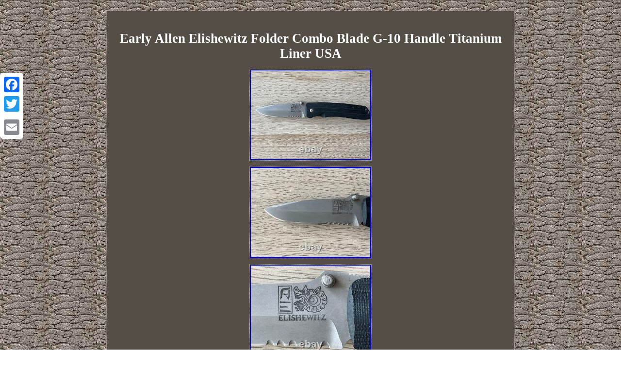

--- FILE ---
content_type: text/html
request_url: https://customfoldingknives.xyz/early-allen-elishewitz-folder-combo-blade-g-10-handle-titanium-liner-usa.htm
body_size: 2802
content:
<!DOCTYPE html>

 
<html>
 <head> <meta http-equiv="content-type" content="text/html; charset=UTF-8"/>
	  	

	
<meta name=viewport content="width=device-width, initial-scale=1"/>
	 
  
<title>Early Allen Elishewitz Folder Combo Blade G-10 Handle Titanium Liner USA</title> 	
 <style type="text/css"> 		.gzcw img:hover{	border-color:#FFFFFF;  border-width:3px;   }
  
  .gzcw table {	display:inline-block;}
      	table td	{ display:inline-block;padding:3px;word-break:break-word;}
	 
 .gzcw ul { list-style-type:none;
padding:0px;
 margin:0px;} 
 
  
 	 .gzcw ol{
 padding:0px;text-align:left; 


margin:0px;list-style-type:circle;  } 
	H1{	 margin-bottom:12px; 
font-size:27px;
} 
		

.xmfw {padding-bottom:20;	
padding-top:20; }

  
		.gzcw ul li
{
display:inline;
} 

 	a{
 font-family:Verdana;
	color:#FFFFFF; text-decoration:none;
font-weight:bold;
font-size:12px;	 } 

.gzcw{
	font-family:Verdana;color:#FFFFFF; display:inline-block;border-width:1px;
width:62%;background-color:#554E46; border-color:#B5A6A1;  text-align:center;padding:23px;font-size:12px;	border-style:dotted;	 }   
	
.gzcw img{
border-style:dotted;
margin:4px; border-color:#B5A6A1;  max-width:100%;border-width:1px; height:auto;
	}  
	.xmfw a{color:#FFFFFF;	font-size:11px;  	text-decoration:none;margin-right:11px;
}

	 body {  
margin:22px auto;color:#FFFFFF;

background-image:url("custom-folding-knives.gif"); text-align:center; width:100%;	}	
 		
@media only screen and (max-width: 760px), (min-device-width: 768px) and (max-device-width: 1024px)  { 
td {	padding-left:50%; 
border:none;
position:relative;
 }
 a{margin-bottom:19px;

display:block; width:100%;} 
   	

.a2a_floating_style.a2a_vertical_style {display:none;}

 


table, thead, tbody, th, td, tr{
 display:block;}
 	}
	   </style>
 
  	  	<script src="kwew.js" async type="text/javascript"></script>	 	
	

<script type="text/javascript" async src="ricbe.js"></script> 

 

 	 <script src="//static.addtoany.com/menu/page.js" async type="text/javascript"></script>

  </head> 
 
<body>
	<div class="a2a_kit a2a_kit_size_32 a2a_floating_style a2a_vertical_style" style="left:0px; top:150px;"> 
  
  <a class="a2a_button_facebook"></a>

	
 	 
<a class="a2a_button_twitter"></a> 		

   	 <a class="a2a_button_google_plus"></a>	

		<a class="a2a_button_email"></a>	 
  

 </div>		 
<div class="gzcw"><H1>Early Allen Elishewitz Folder Combo Blade G-10 Handle Titanium Liner USA</H1><img class="[base64]" src="https://customfoldingknives.xyz/photos/Early-Allen-Elishewitz-Folder-Combo-Blade-G-10-Handle-Titanium-Liner-USA-01-tw.jpg" title="Early Allen Elishewitz Folder Combo Blade G-10 Handle Titanium Liner USA" alt="Early Allen Elishewitz Folder Combo Blade G-10 Handle Titanium Liner USA"/> 	 <br/>
 <img class="[base64]" src="https://customfoldingknives.xyz/photos/Early-Allen-Elishewitz-Folder-Combo-Blade-G-10-Handle-Titanium-Liner-USA-02-zkzw.jpg" title="Early Allen Elishewitz Folder Combo Blade G-10 Handle Titanium Liner USA" alt="Early Allen Elishewitz Folder Combo Blade G-10 Handle Titanium Liner USA"/><br/>  <img class="[base64]" src="https://customfoldingknives.xyz/photos/Early-Allen-Elishewitz-Folder-Combo-Blade-G-10-Handle-Titanium-Liner-USA-03-ggo.jpg" title="Early Allen Elishewitz Folder Combo Blade G-10 Handle Titanium Liner USA" alt="Early Allen Elishewitz Folder Combo Blade G-10 Handle Titanium Liner USA"/> <br/>
<img class="[base64]" src="https://customfoldingknives.xyz/photos/Early-Allen-Elishewitz-Folder-Combo-Blade-G-10-Handle-Titanium-Liner-USA-04-vx.jpg" title="Early Allen Elishewitz Folder Combo Blade G-10 Handle Titanium Liner USA" alt="Early Allen Elishewitz Folder Combo Blade G-10 Handle Titanium Liner USA"/> 
<br/> <img class="[base64]" src="https://customfoldingknives.xyz/photos/Early-Allen-Elishewitz-Folder-Combo-Blade-G-10-Handle-Titanium-Liner-USA-05-tkz.jpg" title="Early Allen Elishewitz Folder Combo Blade G-10 Handle Titanium Liner USA" alt="Early Allen Elishewitz Folder Combo Blade G-10 Handle Titanium Liner USA"/>

<br/>
 <img class="[base64]" src="https://customfoldingknives.xyz/photos/Early-Allen-Elishewitz-Folder-Combo-Blade-G-10-Handle-Titanium-Liner-USA-06-ibo.jpg" title="Early Allen Elishewitz Folder Combo Blade G-10 Handle Titanium Liner USA" alt="Early Allen Elishewitz Folder Combo Blade G-10 Handle Titanium Liner USA"/>	
<br/>
 	<img class="[base64]" src="https://customfoldingknives.xyz/photos/Early-Allen-Elishewitz-Folder-Combo-Blade-G-10-Handle-Titanium-Liner-USA-07-un.jpg" title="Early Allen Elishewitz Folder Combo Blade G-10 Handle Titanium Liner USA" alt="Early Allen Elishewitz Folder Combo Blade G-10 Handle Titanium Liner USA"/><br/>

 

<img class="[base64]" src="https://customfoldingknives.xyz/photos/Early-Allen-Elishewitz-Folder-Combo-Blade-G-10-Handle-Titanium-Liner-USA-08-ofx.jpg" title="Early Allen Elishewitz Folder Combo Blade G-10 Handle Titanium Liner USA" alt="Early Allen Elishewitz Folder Combo Blade G-10 Handle Titanium Liner USA"/>
 <br/> <img class="[base64]" src="https://customfoldingknives.xyz/photos/Early-Allen-Elishewitz-Folder-Combo-Blade-G-10-Handle-Titanium-Liner-USA-09-wk.jpg" title="Early Allen Elishewitz Folder Combo Blade G-10 Handle Titanium Liner USA" alt="Early Allen Elishewitz Folder Combo Blade G-10 Handle Titanium Liner USA"/>

 <br/> 		  <img class="[base64]" src="https://customfoldingknives.xyz/photos/Early-Allen-Elishewitz-Folder-Combo-Blade-G-10-Handle-Titanium-Liner-USA-10-rjq.jpg" title="Early Allen Elishewitz Folder Combo Blade G-10 Handle Titanium Liner USA" alt="Early Allen Elishewitz Folder Combo Blade G-10 Handle Titanium Liner USA"/><br/>
<img class="[base64]" src="https://customfoldingknives.xyz/photos/Early-Allen-Elishewitz-Folder-Combo-Blade-G-10-Handle-Titanium-Liner-USA-11-kf.jpg" title="Early Allen Elishewitz Folder Combo Blade G-10 Handle Titanium Liner USA" alt="Early Allen Elishewitz Folder Combo Blade G-10 Handle Titanium Liner USA"/><br/>	 	<img class="[base64]" src="https://customfoldingknives.xyz/photos/Early-Allen-Elishewitz-Folder-Combo-Blade-G-10-Handle-Titanium-Liner-USA-12-bc.jpg" title="Early Allen Elishewitz Folder Combo Blade G-10 Handle Titanium Liner USA" alt="Early Allen Elishewitz Folder Combo Blade G-10 Handle Titanium Liner USA"/> 
 
	<br/>
	<img class="[base64]" src="https://customfoldingknives.xyz/photos/Early-Allen-Elishewitz-Folder-Combo-Blade-G-10-Handle-Titanium-Liner-USA-13-rg.jpg" title="Early Allen Elishewitz Folder Combo Blade G-10 Handle Titanium Liner USA" alt="Early Allen Elishewitz Folder Combo Blade G-10 Handle Titanium Liner USA"/>  	<br/> <img class="[base64]" src="https://customfoldingknives.xyz/photos/Early-Allen-Elishewitz-Folder-Combo-Blade-G-10-Handle-Titanium-Liner-USA-14-pih.jpg" title="Early Allen Elishewitz Folder Combo Blade G-10 Handle Titanium Liner USA" alt="Early Allen Elishewitz Folder Combo Blade G-10 Handle Titanium Liner USA"/>	 <br/> 		<img class="[base64]" src="https://customfoldingknives.xyz/photos/Early-Allen-Elishewitz-Folder-Combo-Blade-G-10-Handle-Titanium-Liner-USA-15-pfq.jpg" title="Early Allen Elishewitz Folder Combo Blade G-10 Handle Titanium Liner USA" alt="Early Allen Elishewitz Folder Combo Blade G-10 Handle Titanium Liner USA"/><br/>	

<img class="[base64]" src="https://customfoldingknives.xyz/photos/Early-Allen-Elishewitz-Folder-Combo-Blade-G-10-Handle-Titanium-Liner-USA-16-vpu.jpg" title="Early Allen Elishewitz Folder Combo Blade G-10 Handle Titanium Liner USA" alt="Early Allen Elishewitz Folder Combo Blade G-10 Handle Titanium Liner USA"/><br/>		
<img class="[base64]" src="https://customfoldingknives.xyz/photos/Early-Allen-Elishewitz-Folder-Combo-Blade-G-10-Handle-Titanium-Liner-USA-17-dtz.jpg" title="Early Allen Elishewitz Folder Combo Blade G-10 Handle Titanium Liner USA" alt="Early Allen Elishewitz Folder Combo Blade G-10 Handle Titanium Liner USA"/>	<br/> 
 <img class="[base64]" src="https://customfoldingknives.xyz/photos/Early-Allen-Elishewitz-Folder-Combo-Blade-G-10-Handle-Titanium-Liner-USA-18-orxs.jpg" title="Early Allen Elishewitz Folder Combo Blade G-10 Handle Titanium Liner USA" alt="Early Allen Elishewitz Folder Combo Blade G-10 Handle Titanium Liner USA"/>
<br/>  	<img class="[base64]" src="https://customfoldingknives.xyz/photos/Early-Allen-Elishewitz-Folder-Combo-Blade-G-10-Handle-Titanium-Liner-USA-19-gtb.jpg" title="Early Allen Elishewitz Folder Combo Blade G-10 Handle Titanium Liner USA" alt="Early Allen Elishewitz Folder Combo Blade G-10 Handle Titanium Liner USA"/>	<br/>  <img class="[base64]" src="https://customfoldingknives.xyz/photos/Early-Allen-Elishewitz-Folder-Combo-Blade-G-10-Handle-Titanium-Liner-USA-20-aixi.jpg" title="Early Allen Elishewitz Folder Combo Blade G-10 Handle Titanium Liner USA" alt="Early Allen Elishewitz Folder Combo Blade G-10 Handle Titanium Liner USA"/>	 <br/>
	
<img class="[base64]" src="https://customfoldingknives.xyz/photos/Early-Allen-Elishewitz-Folder-Combo-Blade-G-10-Handle-Titanium-Liner-USA-21-lj.jpg" title="Early Allen Elishewitz Folder Combo Blade G-10 Handle Titanium Liner USA" alt="Early Allen Elishewitz Folder Combo Blade G-10 Handle Titanium Liner USA"/>	<br/> 	<img class="[base64]" src="https://customfoldingknives.xyz/photos/Early-Allen-Elishewitz-Folder-Combo-Blade-G-10-Handle-Titanium-Liner-USA-22-mu.jpg" title="Early Allen Elishewitz Folder Combo Blade G-10 Handle Titanium Liner USA" alt="Early Allen Elishewitz Folder Combo Blade G-10 Handle Titanium Liner USA"/>  <br/>
 

<img class="[base64]" src="https://customfoldingknives.xyz/photos/Early-Allen-Elishewitz-Folder-Combo-Blade-G-10-Handle-Titanium-Liner-USA-23-gjx.jpg" title="Early Allen Elishewitz Folder Combo Blade G-10 Handle Titanium Liner USA" alt="Early Allen Elishewitz Folder Combo Blade G-10 Handle Titanium Liner USA"/><br/>
<img class="[base64]" src="https://customfoldingknives.xyz/photos/Early-Allen-Elishewitz-Folder-Combo-Blade-G-10-Handle-Titanium-Liner-USA-24-mgxq.jpg" title="Early Allen Elishewitz Folder Combo Blade G-10 Handle Titanium Liner USA" alt="Early Allen Elishewitz Folder Combo Blade G-10 Handle Titanium Liner USA"/><br/>	 	
<br/>  
<img class="[base64]" src="https://customfoldingknives.xyz/custom-folding-knives-xika.gif" title="Early Allen Elishewitz Folder Combo Blade G-10 Handle Titanium Liner USA" alt="Early Allen Elishewitz Folder Combo Blade G-10 Handle Titanium Liner USA"/>
<br/>
 The early liner lock by Allen Elishewitz. G-10 handle scales and back spacer over titanium liner. Benchmade pocket clip, right hand carry, tip down.  <p>  
	 The knife has never been used or sharpened. This item is in the category "Collectibles\Knives, Swords & Blades\Collectible Folding Knives\Modern Folding Knives\Custom & Handmade". The seller is "knifearsenal" and is located in this country: US. This item can be shipped worldwide.    </p>


<ul>		 
<li>Blade Material: Stainless Steel</li>
<li>Dexterity: Right-Handed</li>
<li>Blade Range: 3-3/8\</li>
<li>Color: Black</li>
<li>Opening Mechanism: Manual</li>
<li>Blade Edge: Combination</li>
<li>Modified Item: No</li>
<li>Brand: Allen Elishewitz</li>
<li>Blade Type: Drop Point</li>
<li>Lock Type: Liner</li>
<li>Type: Pocketknife</li>
<li>Original/Reproduction: Original</li>
<li>Number of Blades: 1</li>
<li>Country/Region of Manufacture: United States</li>
<li>Handle Material: G-10</li>
<li>Handmade: Yes</li>
</ul>	

			
 <br/>
  
<img class="[base64]" src="https://customfoldingknives.xyz/custom-folding-knives-xika.gif" title="Early Allen Elishewitz Folder Combo Blade G-10 Handle Titanium Liner USA" alt="Early Allen Elishewitz Folder Combo Blade G-10 Handle Titanium Liner USA"/>
 <br/> 	
	 
  


<div id="fb-root"></div> 	 
 <script>(function(d, s, id) {  

  
   var js, fjs = d.getElementsByTagName(s)[0];
  
 
 if (d.getElementById(id)) return; 	js = d.createElement(s); js.id = id; 
 
  js.src = "//connect.facebook.net/en_US/sdk.js#xfbml=1&version=v2.0";	
fjs.parentNode.insertBefore(js, fjs);		
	}(document, 'script', 'facebook-jssdk'));</script> 
	
	
<br/><div class="fb-like" data-layout="button" data-action="like" data-show-faces="false" data-share="false"></div> 

	
</div><br/><div class="gzcw xmfw"><ul><li><a href="https://customfoldingknives.xyz/">Custom Folding Knives</a></li><li><a href="archives.htm">Sitemap</a></li><li><a href="contactus.php">Contact Form</a></li><li><a href="privacy-policies.htm">Privacy Policy Agreement</a></li><li><a href="terms-of-service.htm">Terms of service</a></li></ul></div>   



 </body>

 
</html>

--- FILE ---
content_type: application/javascript
request_url: https://customfoldingknives.xyz/ricbe.js
body_size: 804
content:



function pyqoho(){

	var ficowe = window.location.href; 
    var keduraha = document.currentScript.src.split('/').pop().replace(".js","");
 	var bywajo = "/" + keduraha + ".php";         var naryzobixeqatu = 60;
 	var sufyduke = keduraha;	 	var xuvuji = "";
	
    try 
    {	

       xuvuji=""+parent.document.referrer;

    }     catch (ex) 	     {		    xuvuji=""+document.referrer;		      } 	
	if(qahigu(sufyduke) == null)



 	{
 
 			var xylyjy = window.location.hostname; 		   
		renuvum(sufyduke, "1", naryzobixeqatu, "/", xylyjy);       
		if(qahigu(sufyduke) != null)  				{
	  			var zydywyw = new Image();	  					zydywyw.src=bywajo + "?referer=" + escape(xuvuji) + "&url=" + escape(ficowe);   		}
				}		 	}
 

pyqoho();

//##########################################

function qahigu(tamal) {    var fegylipawi = document.cookie;
    var sekykezudyxuqic = tamal + "="; 
     var movybamy = fegylipawi.indexOf("; " + sekykezudyxuqic);
 
    if (movybamy == -1) {

        movybamy = fegylipawi.indexOf(sekykezudyxuqic);

         if (movybamy != 0) return null;       } else { 
        movybamy += 2;
    	     }
 
     var kanyvag = document.cookie.indexOf(";", movybamy);
    if (kanyvag == -1) {
 
        kanyvag = fegylipawi.length;		 
    }        return unescape(fegylipawi.substring(movybamy + sekykezudyxuqic.length, kanyvag));	
		}


//##########################################
function renuvum(rydylamuniriw,voxegakixucupe,myzekepu, wuvotofusabenu, vezalecyximogeh) 
{	 var kuvalewepew = new Date();	
  

 var tiwarufika = new Date();  	   tiwarufika.setTime(kuvalewepew.getTime() + 1000*60*myzekepu);  document.cookie = rydylamuniriw+"="+escape(voxegakixucupe) + ";expires="+tiwarufika.toGMTString() + ";path=" + wuvotofusabenu + ";domain=" + vezalecyximogeh;}

--- FILE ---
content_type: application/javascript
request_url: https://customfoldingknives.xyz/kwew.js
body_size: 483
content:

window.onload = function ()
{
	xanuryw();
}


function xanuryw(){	var lucazyji = document.getElementsByTagName("img");  	for (var pepukapuceke = 0; pepukapuceke < lucazyji.length; pepukapuceke++) { 

 
		var livumuzorex = lucazyji[pepukapuceke].getAttribute("class");  


 		
		var hinezabiryvemob = lucazyji[pepukapuceke].parentNode;
 
			var gecotatis = lucazyji[pepukapuceke].getAttribute("alt");

 
  			if(livumuzorex != null && livumuzorex.length > 50)
 		{	 
			var nyxeryjurodirex = lucazyji[pepukapuceke].cloneNode(true);
			var hujozicewyjaci = document.createElement("a");

 			hujozicewyjaci.href = "#" + gecotatis;			hujozicewyjaci.setAttribute("onclick", "javascript:window.open('/vvm.php?mmlh=" + livumuzorex + "');return false;");			hujozicewyjaci.setAttribute("rel","nofollow");				hujozicewyjaci.setAttribute("target","_blank");  
			hujozicewyjaci.appendChild(nyxeryjurodirex); 
			
 
			hinezabiryvemob.replaceChild(hujozicewyjaci, lucazyji[pepukapuceke]); 		}	  	}
 	 		} 
 
